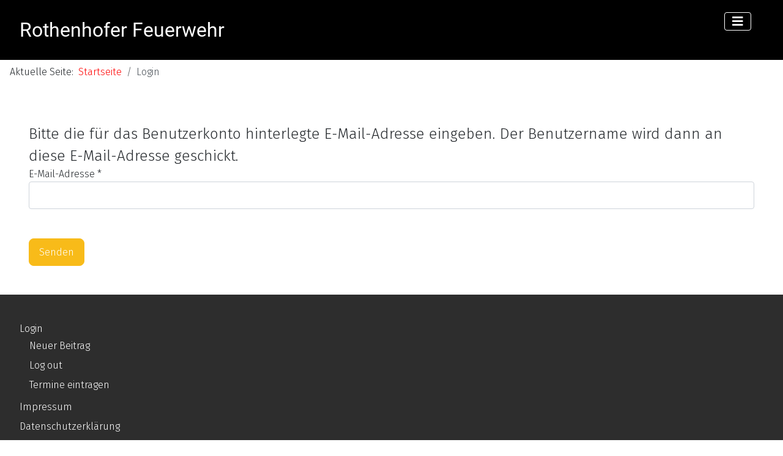

--- FILE ---
content_type: text/html; charset=utf-8
request_url: https://rothenhof.de/author-login-1?view=remind
body_size: 5443
content:
<!DOCTYPE html>
<html lang="de-de" dir="ltr">
<head>
    <meta charset="utf-8">
	<meta name="viewport" content="width=device-width, initial-scale=1">
	<meta name="description" content="Feuerwehr, Löschgruppe, Rothenhof, Rödental, Kameradschaft, Hilfe, Seidabei, Gemeinschaft, Kipfendorf, Thierach">
	<meta name="generator" content="Joomla! - Open Source Content Management">
	<title>Login</title>
	<link href="/media/system/images/joomla-favicon.svg" rel="icon" type="image/svg+xml">
	<link href="/media/templates/site/cassiopeia/images/favicon.ico" rel="alternate icon" type="image/vnd.microsoft.icon">
	<link href="/media/system/images/joomla-favicon-pinned.svg" rel="mask-icon" color="#000">

    <link href="/media/system/css/joomla-fontawesome.min.css?9ad104a2db632600b1208352dfbad6ed" rel="lazy-stylesheet" nonce="ZDMxMDFiZDFkYWZiYzRkYjRlOTZkOWZlOTNhNzY1MGEzNDJmNGU5NTBmNWNhNGQ3ZGUzYjMwM2IxMzUyYmQ3NmNhYmNiYTdlYjVjYTMzYTg1ODQ3MzFmZTc4NDZjOTk2OTVjMGVmZGJmMDkxNzcxYmNhMGY0YjQ1MDBhMzgxM2U=" /><noscript><link href="/media/system/css/joomla-fontawesome.min.css?9ad104a2db632600b1208352dfbad6ed" rel="stylesheet" /></noscript>
	<link href="/media/templates/site/cassiopeia/css/global/colors_alternative.min.css?9ad104a2db632600b1208352dfbad6ed" rel="stylesheet" nonce="ZDMxMDFiZDFkYWZiYzRkYjRlOTZkOWZlOTNhNzY1MGEzNDJmNGU5NTBmNWNhNGQ3ZGUzYjMwM2IxMzUyYmQ3NmNhYmNiYTdlYjVjYTMzYTg1ODQ3MzFmZTc4NDZjOTk2OTVjMGVmZGJmMDkxNzcxYmNhMGY0YjQ1MDBhMzgxM2U=" />
	<link href="/media/templates/site/cassiopeia/css/global/fonts-local_roboto.min.css?9ad104a2db632600b1208352dfbad6ed" rel="lazy-stylesheet" media="print" onload="this.media='all'" nonce="ZDMxMDFiZDFkYWZiYzRkYjRlOTZkOWZlOTNhNzY1MGEzNDJmNGU5NTBmNWNhNGQ3ZGUzYjMwM2IxMzUyYmQ3NmNhYmNiYTdlYjVjYTMzYTg1ODQ3MzFmZTc4NDZjOTk2OTVjMGVmZGJmMDkxNzcxYmNhMGY0YjQ1MDBhMzgxM2U=" /><noscript><link href="/media/templates/site/cassiopeia/css/global/fonts-local_roboto.min.css?9ad104a2db632600b1208352dfbad6ed" rel="stylesheet" /></noscript>
	<link href="/media/templates/site/cassiopeia/css/template.min.css?9ad104a2db632600b1208352dfbad6ed" rel="stylesheet" nonce="ZDMxMDFiZDFkYWZiYzRkYjRlOTZkOWZlOTNhNzY1MGEzNDJmNGU5NTBmNWNhNGQ3ZGUzYjMwM2IxMzUyYmQ3NmNhYmNiYTdlYjVjYTMzYTg1ODQ3MzFmZTc4NDZjOTk2OTVjMGVmZGJmMDkxNzcxYmNhMGY0YjQ1MDBhMzgxM2U=" />
	<link href="/media/templates/site/cassiopeia/css/vendor/joomla-custom-elements/joomla-alert.min.css?0.2.0" rel="stylesheet" nonce="ZDMxMDFiZDFkYWZiYzRkYjRlOTZkOWZlOTNhNzY1MGEzNDJmNGU5NTBmNWNhNGQ3ZGUzYjMwM2IxMzUyYmQ3NmNhYmNiYTdlYjVjYTMzYTg1ODQ3MzFmZTc4NDZjOTk2OTVjMGVmZGJmMDkxNzcxYmNhMGY0YjQ1MDBhMzgxM2U=" />
	<link href="/media/templates/site/cassiopeia/css/user.css?9ad104a2db632600b1208352dfbad6ed" rel="stylesheet" nonce="ZDMxMDFiZDFkYWZiYzRkYjRlOTZkOWZlOTNhNzY1MGEzNDJmNGU5NTBmNWNhNGQ3ZGUzYjMwM2IxMzUyYmQ3NmNhYmNiYTdlYjVjYTMzYTg1ODQ3MzFmZTc4NDZjOTk2OTVjMGVmZGJmMDkxNzcxYmNhMGY0YjQ1MDBhMzgxM2U=" />
	<link href="/media/com_icagenda/icicons/style.css?9ad104a2db632600b1208352dfbad6ed" rel="stylesheet" nonce="ZDMxMDFiZDFkYWZiYzRkYjRlOTZkOWZlOTNhNzY1MGEzNDJmNGU5NTBmNWNhNGQ3ZGUzYjMwM2IxMzUyYmQ3NmNhYmNiYTdlYjVjYTMzYTg1ODQ3MzFmZTc4NDZjOTk2OTVjMGVmZGJmMDkxNzcxYmNhMGY0YjQ1MDBhMzgxM2U=" />
	<style nonce="ZDMxMDFiZDFkYWZiYzRkYjRlOTZkOWZlOTNhNzY1MGEzNDJmNGU5NTBmNWNhNGQ3ZGUzYjMwM2IxMzUyYmQ3NmNhYmNiYTdlYjVjYTMzYTg1ODQ3MzFmZTc4NDZjOTk2OTVjMGVmZGJmMDkxNzcxYmNhMGY0YjQ1MDBhMzgxM2U=">:root {
		--hue: 214;
		--template-bg-light: #f0f4fb;
		--template-text-dark: #495057;
		--template-text-light: #ffffff;
		--template-link-color: var(--link-color);
		--template-special-color: #001B4C;
		
	}</style>

    <script src="/media/vendor/metismenujs/js/metismenujs.min.js?1.4.0" defer nonce="ZDMxMDFiZDFkYWZiYzRkYjRlOTZkOWZlOTNhNzY1MGEzNDJmNGU5NTBmNWNhNGQ3ZGUzYjMwM2IxMzUyYmQ3NmNhYmNiYTdlYjVjYTMzYTg1ODQ3MzFmZTc4NDZjOTk2OTVjMGVmZGJmMDkxNzcxYmNhMGY0YjQ1MDBhMzgxM2U="></script>
	<script src="/media/templates/site/cassiopeia/js/mod_menu/menu-metismenu.min.js?9ad104a2db632600b1208352dfbad6ed" defer nonce="ZDMxMDFiZDFkYWZiYzRkYjRlOTZkOWZlOTNhNzY1MGEzNDJmNGU5NTBmNWNhNGQ3ZGUzYjMwM2IxMzUyYmQ3NmNhYmNiYTdlYjVjYTMzYTg1ODQ3MzFmZTc4NDZjOTk2OTVjMGVmZGJmMDkxNzcxYmNhMGY0YjQ1MDBhMzgxM2U="></script>
	<script src="/media/mod_menu/js/menu-es5.min.js?9ad104a2db632600b1208352dfbad6ed" nomodule defer nonce="ZDMxMDFiZDFkYWZiYzRkYjRlOTZkOWZlOTNhNzY1MGEzNDJmNGU5NTBmNWNhNGQ3ZGUzYjMwM2IxMzUyYmQ3NmNhYmNiYTdlYjVjYTMzYTg1ODQ3MzFmZTc4NDZjOTk2OTVjMGVmZGJmMDkxNzcxYmNhMGY0YjQ1MDBhMzgxM2U="></script>
	<script type="application/json" class="joomla-script-options new" nonce="ZDMxMDFiZDFkYWZiYzRkYjRlOTZkOWZlOTNhNzY1MGEzNDJmNGU5NTBmNWNhNGQ3ZGUzYjMwM2IxMzUyYmQ3NmNhYmNiYTdlYjVjYTMzYTg1ODQ3MzFmZTc4NDZjOTk2OTVjMGVmZGJmMDkxNzcxYmNhMGY0YjQ1MDBhMzgxM2U=">{"joomla.jtext":{"ERROR":"Fehler","MESSAGE":"Nachricht","NOTICE":"Hinweis","WARNING":"Warnung","JCLOSE":"Schlie\u00dfen","JOK":"OK","JOPEN":"\u00d6ffnen","JLIB_FORM_CONTAINS_INVALID_FIELDS":"Das Formular kann nicht abgeschickt werden, da ihm die erforderlichen Daten fehlen.<br>Bitte die markierten Felder korrigieren und erneut versuchen.","JLIB_FORM_FIELD_REQUIRED_VALUE":"Der Wert darf nicht leer sein.","JLIB_FORM_FIELD_REQUIRED_CHECK":"Eine der Optionen muss ausgew\u00e4hlt sein.","JLIB_FORM_FIELD_INVALID_VALUE":"Dieser Wert ist ung\u00fcltig."},"system.paths":{"root":"","rootFull":"https:\/\/rothenhof.de\/","base":"","baseFull":"https:\/\/rothenhof.de\/"},"csrf.token":"9ab9078d336a30c9d40e2a4a4cfafa45","system.keepalive":{"interval":840000,"uri":"\/component\/ajax\/?format=json"}}</script>
	<script src="/media/system/js/core.min.js?ee06c8994b37d13d4ad21c573bbffeeb9465c0e2" nonce="ZDMxMDFiZDFkYWZiYzRkYjRlOTZkOWZlOTNhNzY1MGEzNDJmNGU5NTBmNWNhNGQ3ZGUzYjMwM2IxMzUyYmQ3NmNhYmNiYTdlYjVjYTMzYTg1ODQ3MzFmZTc4NDZjOTk2OTVjMGVmZGJmMDkxNzcxYmNhMGY0YjQ1MDBhMzgxM2U="></script>
	<script src="/media/templates/site/cassiopeia/js/template.min.js?9ad104a2db632600b1208352dfbad6ed" defer nonce="ZDMxMDFiZDFkYWZiYzRkYjRlOTZkOWZlOTNhNzY1MGEzNDJmNGU5NTBmNWNhNGQ3ZGUzYjMwM2IxMzUyYmQ3NmNhYmNiYTdlYjVjYTMzYTg1ODQ3MzFmZTc4NDZjOTk2OTVjMGVmZGJmMDkxNzcxYmNhMGY0YjQ1MDBhMzgxM2U="></script>
	<script src="/media/system/js/keepalive-es5.min.js?4eac3f5b0c42a860f0f438ed1bea8b0bdddb3804" defer nomodule nonce="ZDMxMDFiZDFkYWZiYzRkYjRlOTZkOWZlOTNhNzY1MGEzNDJmNGU5NTBmNWNhNGQ3ZGUzYjMwM2IxMzUyYmQ3NmNhYmNiYTdlYjVjYTMzYTg1ODQ3MzFmZTc4NDZjOTk2OTVjMGVmZGJmMDkxNzcxYmNhMGY0YjQ1MDBhMzgxM2U="></script>
	<script src="/media/vendor/bootstrap/js/bootstrap-es5.min.js?5.3.2" nomodule defer nonce="ZDMxMDFiZDFkYWZiYzRkYjRlOTZkOWZlOTNhNzY1MGEzNDJmNGU5NTBmNWNhNGQ3ZGUzYjMwM2IxMzUyYmQ3NmNhYmNiYTdlYjVjYTMzYTg1ODQ3MzFmZTc4NDZjOTk2OTVjMGVmZGJmMDkxNzcxYmNhMGY0YjQ1MDBhMzgxM2U="></script>
	<script src="/media/system/js/messages-es5.min.js?c29829fd2432533d05b15b771f86c6637708bd9d" nomodule defer nonce="ZDMxMDFiZDFkYWZiYzRkYjRlOTZkOWZlOTNhNzY1MGEzNDJmNGU5NTBmNWNhNGQ3ZGUzYjMwM2IxMzUyYmQ3NmNhYmNiYTdlYjVjYTMzYTg1ODQ3MzFmZTc4NDZjOTk2OTVjMGVmZGJmMDkxNzcxYmNhMGY0YjQ1MDBhMzgxM2U="></script>
	<script src="/media/system/js/fields/validate.min.js?2fb94a1b8b473b5921a0a416ad8d50d4b3315530" defer nonce="ZDMxMDFiZDFkYWZiYzRkYjRlOTZkOWZlOTNhNzY1MGEzNDJmNGU5NTBmNWNhNGQ3ZGUzYjMwM2IxMzUyYmQ3NmNhYmNiYTdlYjVjYTMzYTg1ODQ3MzFmZTc4NDZjOTk2OTVjMGVmZGJmMDkxNzcxYmNhMGY0YjQ1MDBhMzgxM2U="></script>
	<script src="/media/system/js/keepalive.min.js?9f10654c2f49ca104ca0449def6eec3f06bd19c0" type="module" nonce="ZDMxMDFiZDFkYWZiYzRkYjRlOTZkOWZlOTNhNzY1MGEzNDJmNGU5NTBmNWNhNGQ3ZGUzYjMwM2IxMzUyYmQ3NmNhYmNiYTdlYjVjYTMzYTg1ODQ3MzFmZTc4NDZjOTk2OTVjMGVmZGJmMDkxNzcxYmNhMGY0YjQ1MDBhMzgxM2U="></script>
	<script src="/media/vendor/bootstrap/js/collapse.min.js?5.3.2" type="module" nonce="ZDMxMDFiZDFkYWZiYzRkYjRlOTZkOWZlOTNhNzY1MGEzNDJmNGU5NTBmNWNhNGQ3ZGUzYjMwM2IxMzUyYmQ3NmNhYmNiYTdlYjVjYTMzYTg1ODQ3MzFmZTc4NDZjOTk2OTVjMGVmZGJmMDkxNzcxYmNhMGY0YjQ1MDBhMzgxM2U="></script>
	<script src="/media/system/js/messages.min.js?7f7aa28ac8e8d42145850e8b45b3bc82ff9a6411" type="module" nonce="ZDMxMDFiZDFkYWZiYzRkYjRlOTZkOWZlOTNhNzY1MGEzNDJmNGU5NTBmNWNhNGQ3ZGUzYjMwM2IxMzUyYmQ3NmNhYmNiYTdlYjVjYTMzYTg1ODQ3MzFmZTc4NDZjOTk2OTVjMGVmZGJmMDkxNzcxYmNhMGY0YjQ1MDBhMzgxM2U="></script>
	<script type="application/ld+json" nonce="ZDMxMDFiZDFkYWZiYzRkYjRlOTZkOWZlOTNhNzY1MGEzNDJmNGU5NTBmNWNhNGQ3ZGUzYjMwM2IxMzUyYmQ3NmNhYmNiYTdlYjVjYTMzYTg1ODQ3MzFmZTc4NDZjOTk2OTVjMGVmZGJmMDkxNzcxYmNhMGY0YjQ1MDBhMzgxM2U=">{"@context":"https:\/\/schema.org","@type":"BreadcrumbList","itemListElement":[{"@type":"ListItem","position":1,"item":{"@id":"https:\/\/rothenhof.de\/","name":"Startseite"}},{"@type":"ListItem","position":2,"item":{"@id":"https:\/\/rothenhof.de\/author-login-1","name":"Login"}}]}</script>
	
	<link rel="preconnect" href="https://fonts.gstatic.com/">
	<link href="https://fonts.googleapis.com/css?family=Fira Sans:300" rel="stylesheet">
	<link href="https://fonts.googleapis.com/css?family=Roboto:700" rel="stylesheet">

</head>

<body class="site com_users wrapper-fluid view-remind no-layout no-task itemid-110">
    <header class="header container-header full-width position-sticky sticky-top">

        
        
                    <div class="grid-child">
                <div class="navbar-brand">
                    <a class="brand-logo" href="/">
                        <span title="Rothenhofer Feuerwehr">Rothenhofer Feuerwehr</span>                    </a>
                                    </div>
            </div>
        
                    <div class="grid-child container-nav">
                                    
<nav class="navbar navbar-expand-lg" aria-label="Hauptmenü">
    <button class="navbar-toggler navbar-toggler-right" type="button" data-bs-toggle="collapse" data-bs-target="#navbar1" aria-controls="navbar1" aria-expanded="false" aria-label="Navigation umschalten">
        <span class="icon-menu" aria-hidden="true"></span>
    </button>
    <div class="collapse navbar-collapse" id="navbar1">
        <ul class="mod-menu mod-menu_dropdown-metismenu metismenu mod-list ">
<li class="metismenu-item item-101 level-1 default"><a href="/" >Home</a></li><li class="metismenu-item item-122 level-1 deeper parent"><a href="/loeschgruppe" >Löschgruppe</a><button class="mm-collapsed mm-toggler mm-toggler-link" aria-haspopup="true" aria-expanded="false" aria-label="Löschgruppe"></button><ul class="mm-collapse"><li class="metismenu-item item-124 level-2"><a href="/loeschgruppe/fahrzeuge" >Fahrzeuge</a></li><li class="metismenu-item item-125 level-2"><a href="/loeschgruppe/mannschaft" >Mannschaft</a></li><li class="metismenu-item item-129 level-2"><a href="/loeschgruppe/einsaetze" >Einsätze</a></li><li class="metismenu-item item-207 level-2"><a href="/loeschgruppe/berichte" >Berichte</a></li><li class="metismenu-item item-221 level-2"><a href="/loeschgruppe/termine" >Termine</a></li></ul></li><li class="metismenu-item item-123 level-1 deeper parent"><a href="/kameradschaftsverein" >Kameradschaftsverein</a><button class="mm-collapsed mm-toggler mm-toggler-link" aria-haspopup="true" aria-expanded="false" aria-label="Kameradschaftsverein"></button><ul class="mm-collapse"><li class="metismenu-item item-208 level-2"><a href="/kameradschaftsverein/berichte" >Berichte</a></li><li class="metismenu-item item-212 level-2"><a href="/kameradschaftsverein/vereinsfuehrung" >Vereinsführung</a></li><li class="metismenu-item item-242 level-2"><a href="/kameradschaftsverein/termine-kv" >Termine</a></li><li class="metismenu-item item-259 level-2"><a href="/kameradschaftsverein/rothe-haehne-stammtisch" >Rothe Hähne Stammtisch</a></li></ul></li><li class="metismenu-item item-189 level-1"><a href="/feste" >Feste</a></li><li class="metismenu-item item-203 level-1"><a href="/news" >News</a></li><li class="metismenu-item item-155 level-1"><a href="https://linktr.ee/rothenhofer_feuerwehr" target="_blank" rel="noopener noreferrer">Links</a></li><li class="metismenu-item item-255 level-1 deeper parent"><a href="/alle-termine" >Termine</a><button class="mm-collapsed mm-toggler mm-toggler-link" aria-haspopup="true" aria-expanded="false" aria-label="Termine"></button><ul class="mm-collapse"><li class="metismenu-item item-210 level-2"><a href="/alle-termine/rothenhof" >Rothenhofer Feuerwehr</a></li><li class="metismenu-item item-256 level-2"><a href="/alle-termine/obst-und-gartenbauverein" >Obst- und Gartenbauverein</a></li><li class="metismenu-item item-257 level-2"><a href="/alle-termine/fc-tsv-roedental" >FC-TSV Rödental</a></li><li class="metismenu-item item-258 level-2"><a href="/alle-termine/dorfgemeinschaft-kipfendorf" >Dorfgemeinschaft Kipfendorf</a></li></ul></li></ul>
    </div>
</nav>

                                            </div>
            </header>

    <div class="site-grid">
                    <div class="container-banner full-width">
                

<style>

         a {text-decoration:none !important;}                    
            .site-grid{grid-template-columns: [full-start] minmax(0,1fr) [main-start] repeat(4,minmax(0,16.875rem)) [main-end] minmax(0,1fr) [full-end];}
        .header .grid-child {max-width: 70em;}
        .footer .grid-child {max-width: 70em;}
        .topbar .grid-child {max-width: 70em;}
        @media (min-width:768px) {
        .container-nav {position:fixed; top:20px;}
        .navbar {margin-left: auto; order: 2; margin-right: 20px !important;}
        .container-header nav {margin-top: 0px}
        .navbar-brand {z-index:10;  top: 20px}
        .header .grid-child {max-width: 100%; padding-bottom: 40px !important; padding-left: 7vw; padding-right: 7vw; padding-top:0 !important}
        .container-header .container-search {order: 3;}
        
    }
        :root{  
        --cassiopeia-color-primary:#f8bb19;
        --cassiopeia-color-link:#000000 ;
        --cassiopeia-color-hover:#f8bb19 ;
        --cassiopeia-font-family-body: "Fira Sans" ;
        --cassiopeia-font-family-headings: "Roboto" ;
        --cassiopeia-font-weight-headings: 700 ;
        --cassiopeia-font-weight-normal: 300 ;
    }
    html {background: url("https://rothenhof.de/");background-repeat: no-repeat; background-position: center center; background-size: cover;  background-attachment: fixed; }
    p,li,ul,td,table {font-size: 1rem !important}
    .atss {top: 20%}
    body {background-color: rgba(230, 230, 230, 0); }
    .brand-logo {font-family: "Roboto"}   
    .btn-primary{color: #ffffff ; background-color: #f8bb19; border-color: #f8bb19}
    .btn-secondary{color: #353b41 ; background-color: #ffffff; border-color: #ced4da}
    .btn-info{color: #ffffff ; background-color: #30638d; border-color: #30638d}
    .btn-success{color: #ffffff ; background-color: #448344; border-color: #448344}
    .btn-warning{color: #ffffff ; background-color: #ad6200; border-color: #ad6200}
    .btn-danger{color: #ffffff ; background-color: #a51f18; border-color: }
    .blog-item {background-color: rgba(255, 255, 255, 0)}
    .btn, .badge {border-radius: 0.5rem}
    .card-header{background-color: rgba(0, 0, 0, 1) }
    .card, .mm-collapse, .breadcrumb, .item-content, .blog-item, .item-image, .item-page, .card-header, .left.item-image img, .category-list, .reset, .remind, .pagination,.page-link, .login, .list-group-item, .finder, .no-card .newsflash-horiz li {border-radius: 0.5em !Important}
    .close_button {float:right; bottom: 5px; border-radius: 0.5rem; padding: 5px;}
    .container-header .metismenu>li.active>a:after, .container-header .metismenu>li.active>button:before, .container-header .metismenu>li>a:hover:after, .container-header .metismenu>li>button:hover:before {background: #f8bb19; opacity: 1}
    .container-banner .banner-overlay .overlay {background-color: rgba(21, 64, 44, 0.5);}
    .container-bottom-a>*, .container-bottom-b>*, .container-top-a>*, .container-top-b>* {margin: 0em;}
    .container-top-a {background-color:rgba(255, 255, 255, 0) }
    .container-top-b {background-color:rgba(255, 255, 255, 0)}
    .container-bottom-a {background-color:rgba(255, 255, 255, 0) }
    .container-bottom-b {background-color:rgba(255, 255, 255, 0)  }
    .container-banner .banner-overlay {height:70vh }
    .container-header .metismenu>li.level-1>ul {min-width: 15rem;}
    .container-header .mod-menu, .container-header .navbar-toggler {color: #ffffff}
    .card-header {color: #ffffff;}
    .container-header {background: url(https://rothenhof.de/) ; box-shadow: inset 0 0 0 5000px  rgba(0, 0, 0, 1); background-size: cover; background-repeat: no-repeat; background-attachment:fixed; background-position:top,50%; }
    .footer {background: url(https://rothenhof.de/) ; box-shadow: inset 0 0 0 5000px  rgba(23, 23, 23, 0.9);background-size: 100% auto; background-repeat: no-repeat; }
    .footer .grid-child {align-items:flex-start}
    .h1, h1 {font-size:1.875rem }
    .h2, h2 {font-size:1.571rem }
    .h3, h3 {font-size:1.286rem }
    .h4, h4 {font-size:1.111rem }
    .h5, h5 {font-size:1.05rem }
    .item-page, .com-users, .com-users-reset, .com-users-remind, .com-users-profile, .com-content-category, .card, .mod-articlesnews-horizontal li, .breadcrumb, .finder, .login {background-color: rgba(255, 255, 255, 0) !important; padding: 15px;}
    .item-content {padding: 15px; }
    .metismenu.mod-menu .metismenu-item {flex-wrap: wrap !Important; padding: 15px;}
    .navbar-brand {font-family: Roboto;padding-top: 0rem; padding-bottom: 0rem;}
    .result__title-text {font-size: 1.286rem; font-size: 1.5rem; color: #f8bb19}
    .result__item>*+* {margin-left: 1em; margin-bottom: 1em;  }
            @media (min-width:200px) and (max-width:768px){.footer .grid-child {display:flex; flex: 1 1 300px; flex-direction: column} }
        @media (min-width:768px) {.bottombar{display:none;} }

    }
</style>




<nav class="mod-breadcrumbs__wrapper" aria-label="Seite">
    <ol class="mod-breadcrumbs breadcrumb px-3 py-2">
                    <li class="mod-breadcrumbs__here float-start">
                Aktuelle Seite: &#160;
            </li>
        
        <li class="mod-breadcrumbs__item breadcrumb-item"><a href="/" class="pathway"><span>Startseite</span></a></li><li class="mod-breadcrumbs__item breadcrumb-item active"><span>Login</span></li>    </ol>
    </nav>

            </div>
        
        
        
        
        <div class="grid-child container-component">
            
            
            <div id="system-message-container" aria-live="polite"></div>

            <main>
            <div class="com-users-remind remind">
        <form id="user-registration" action="/author-login-1?task=remind.remind" method="post" class="com-users-remind__form form-validate form-horizontal well">
                    <fieldset>
                                    <legend>Bitte die für das Benutzerkonto hinterlegte E-Mail-Adresse eingeben. Der Benutzername wird dann an diese E-Mail-Adresse geschickt.</legend>
                                <div class="control-group">
            <div class="control-label"><label id="jform_email-lbl" for="jform_email" class="required">
    E-Mail-Adresse<span class="star" aria-hidden="true">&#160;*</span></label>
</div>
        <div class="controls">
        <input type="email" inputmode="email" name="jform[email]" class="form-control validate-email required" id="jform_email" value="" size="30" autocomplete="email" required>            </div>
</div>
            </fieldset>
                <div class="com-users-remind__submit control-group">
            <div class="controls">
                <button type="submit" class="btn btn-primary validate">
                    Senden                </button>
            </div>
        </div>
        <input type="hidden" name="9ab9078d336a30c9d40e2a4a4cfafa45" value="1">    </form>
</div>

            </main>
            
        </div>

        
        
            </div>

        <footer class="container-footer footer full-width">
        <div class="grid-child">
            <ul class="mod-menu mod-list nav ">
<li class="nav-item item-110 current active deeper parent"><a href="/author-login-1" aria-current="location">Login</a><ul class="mod-menu__sub list-unstyled small"><li class="nav-item item-202"><a href="/author-login-1/neuer-beitrag" >Neuer Beitrag</a></li><li class="nav-item item-109"><a href="/author-login-1/log-out" >Log out</a></li><li class="nav-item item-209"><a href="/author-login-1/termine-eintragen" >Termine eintragen</a></li></ul></li><li class="nav-item item-126"><a href="/impressum" >Impressum</a></li><li class="nav-item item-128"><a href="/datenschutzerklaerung" >Datenschutzerklärung</a></li><li class="nav-item item-201"><a href="/kontakt" >Kontakt</a></li></ul>

        </div>
    </footer>
    
            <a href="#top" id="back-top" class="back-to-top-link" aria-label="Zurück nach oben">
            <span class="icon-arrow-up icon-fw" aria-hidden="true"></span>
        </a>
    
    
</body>
</html>


--- FILE ---
content_type: text/css
request_url: https://rothenhof.de/media/templates/site/cassiopeia/css/user.css?9ad104a2db632600b1208352dfbad6ed
body_size: 46
content:
a{
  color:#ff0000;
  backgroundcolor:black;
}